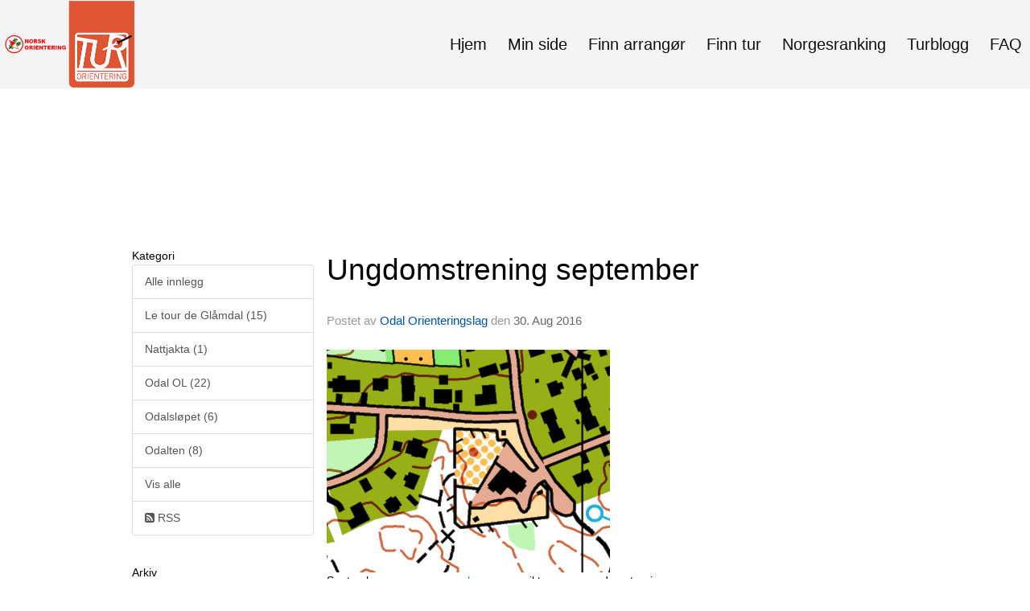

--- FILE ---
content_type: application/javascript
request_url: https://vue.webfarm3.bloc.no/frontend/2.263.12/consts-C8159ebb.js
body_size: 8294
content:
function c(e){return e?e&&[1,5408,6656,6513,200000195].includes(e):!1}const p=[{id:1,name:"English",nativeName:""},{id:2,name:"Chinese",nativeName:"中文"},{id:4,name:"Norwegian",nativeName:"Norsk Bokmål"},{id:2e8,name:"Japanese",nativeName:""},{id:200000001,name:"Russian",nativeName:""},{id:200000002,name:"Korean",nativeName:""},{id:200000003,name:"Spanish",nativeName:"Español"},{id:200000004,name:"Vietnamese",nativeName:""},{id:200000005,name:"Thai",nativeName:""},{id:200000006,name:"French",nativeName:""},{id:200000007,name:"German",nativeName:""},{id:200000008,name:"Maltese",nativeName:""},{id:200000009,name:"Sami",nativeName:"Samisk"},{id:200000010,name:"Swedish",nativeName:"Svensk"},{id:200000011,name:"Nynorsk",nativeName:""},{id:200000012,name:"Finnish",nativeName:"Suomi"}],m=[1,2,5,200000002],g="992px",f="1200px",u="2048",b="991px",h="1199px",v=200000195,S=200000210,k=200000206,x=200000184,w=200000251,y=200000190,N=["jpg","jpeg","png","gif","eps","tiff","tif","bmp","webp","avif","mov","avi","mp3","mpeg","mp4","mpg","3gp","wmv","pdf","txt","doc","docx","xls","xlsx","ppt","pptx","svg","ai","ocd","ods","odp","odt","xml","rar","zip","7z","gpx","jgw"],E={actionProgressUpdates:e=>`${e.replace("/api/","")}/signalR/progress`},A=[{name:"Kartverket",layerType:"base",visible:!0,url:"https://cache.kartverket.no/v1/wmts/1.0.0/topo/default/webmercator/{z}/{y}/{x}.png",attribution:'&copy; <a href="http://www.kartverket.no/">Kartverket</a>',minZoom:9,maxZoom:18,zoom:12,maxNativeZoom:18,tileSize:256},{name:"OpenStreetMap",layerType:"base",visible:!0,url:"https://{s}.tile.openstreetmap.org/{z}/{x}/{y}.png",attribution:""}],s=["#ffffff","#000000","#eeece1","#1f497d","#4f81bd","#c0504d","#9bbb59","#8064a2","#4bacc6","#f79646","#ffff00","#f2f2f2","#7f7f7f","#ddd9c3","#c6d9f0","#dbe5f1","#f2dcdb","#ebf1dd","#e5e0ec","#dbeef3","#fdeada","#fff2ca","#d8d8d8","#595959","#c4bd97","#8db3e2","#b8cce4","#e5b9b7","#d7e3bc","#ccc1d9","#b7dde8","#fbd5b5","#ffe694","#bfbfbf","#3f3f3f","#938953","#548dd4","#95b3d7","#d99694","#c3d69b","#b2a2c7","#b7dde8","#fac08f","#f2c314","#a5a5a5","#262626","#494429","#17365d","#366092","#953734","#76923c","#5f497a","#92cddc","#e36c09","#c09100","#7f7f7f","#0c0c0c","#1d1b10","#0f243e","#244061","#632423","#4f6128","#3f3151","#31859b","#974806","#7f6000"];function o(e){if(typeof window>"u")return;const t=!!(e?.codeView?.isActive?.()??e?.$box?.hasClass?.("fr-code-view"));window.dispatchEvent(new CustomEvent("froala:codeview-state",{detail:{isActive:t}}))}const r={key:"2J1B10dC4C4B4D3D4H3cWHNGGDTCWHId1Eb1Oc1Yh1b2Ld1POkF3D3F3B7A4A4F5G3B2G2==",attribution:!1,saveInterval:0,typingTimer:200,heightMin:300,paragraphFormat:{N:"Normal",PRE:"Code",H1:"Heading 1",H2:"Heading 2",H3:"Heading 3",H4:"Heading 4",H5:"Heading 5",H6:"Heading 6"},fontSizeUnit:"rem",fontSize:["1","1.1","1.2","1.3","1.4","1.5","1.6","1.8","1.9","2","2.1","2.2","2.3","2.4","2.5","2.6","2.8","2.9","3","3.1","3.2","3.3","3.4","3.5","3.6","3.8","3.9","4","4.1","4.2","4.3","4.4","4.5","4.6","4.8","4.9","5","5.1","5.2","5.3","5.4","5.5","5.6","5.8","5.9","6","6.1","6.2","6.3","6.4","6.5","6.6","6.8","6.9","7","7.1","7.2","7.3","7.4","7.5","7.6","7.8","7.9","8","8.1","8.2","8.3","8.4","8.5","8.6","8.8","8.9"],paragraphStyles:{"text-muted":"<span class='text-muted'>Muted text</span>","text-primary":"<span class='text-primary'>Primary text</span>","text-success":"<span class='text-success'>Success text</span>","text-info":"<span class='text-info'>Info text</span>","text-warning":"<span class='text-warning'>Warning text</span>","text-danger":"<span class='text-danger'>Danger text</span>","text-capitalize":"<span class='text-capitalize'>Capitalized text</span>","text-lowercase":"<span class='text-lowercase'>Lowercased text</span>","text-uppercase":"<span class='text-uppercase'>Uppercased text</span>"},colorsBackground:s,colorsText:s,colorsStep:11,imageStyles:{"img-rounded":"Rounded","img-thumbnail":"Thumbnail"},tableStyles:{"table-bordered":"Bordered table","table-striped":"Striped","table-condensed":"Condensed","table-noborders":"No borders"},tableColors:s,tableColorsStep:11,linkEditButtons:["linkOpen","linkStyle","linkEdit","linkRemove"],linkInsertButtons:["linkBack"],linkMultipleStyles:!1,linkStyles:{inherit:"Default","no-underline":"No underline","btn btn-primary":"Primary button","btn btn-success":"Success button","btn btn-info":"Info button","btn btn-warning":"Warning button","btn btn-danger":"Danger button","btn btn-default":"Default button"},imageDefaultWidth:0,imageUploadURL:"https://upload.webfarm3.bloc.no/Upload/FroalauploadImg",imageUploadMethod:"POST",imageUploadParams:{id:"my_editor"},imageMaxSize:1024*1024*15,fileUploadURL:"https://upload.webfarm3.bloc.no/Upload/FroalauploadFile",fileMaxSize:1024*1024*15,videoUpload:!1,wordPasteModal:!0,wordAllowedStyleProps:["background","color","width","text-align","vertical-align","background-color","text-decoration","font-weight","font-style"],events:{contentChanged:function(){$(this.$el).trigger("change")},"image.error":function(e){$(".fr-popup.fr-active").find("h3").text(e.message)},"table.inserted":function(){$(this.$el).find("table").not("div.table-responsive>table").addClass("table table-bordered").wrap('<div class="table-responsive"></div>')},"save.error":function(){alert("Something went wrong when saving your text. Please try again.")},initialized:function(){$(this.$el).trigger("froalaEditor.initialized")},"image.inserted":function(e,t){const a=["alt","src","img","id","width","height"],n=e.get(0);if(n?.attributes){const l=[];for(let i=0;i<n.attributes.length;i+=1){const d=n.attributes[i].name;a.includes(d)||l.push(d)}l.forEach(i=>{e.removeAttr(i)})}},"html.afterGet":function(){requestAnimationFrame(()=>{o(this)})},"codeView.update":function(){requestAnimationFrame(()=>{o(this)})},"codeView.toggle":function(){requestAnimationFrame(()=>{o(this)})},"commands.after":function(e,t){if(e==="linkStyle"&&t.includes("btn")){const a=this.selection.element().classList;a.length===1&&a.remove("btn")}}}};function P(e,t){return{...r,placeholderText:t,language:e,toolbarButtons:["fullscreen","undo","redo","html","help","-","paragraphFormat","paragraphStyle","|","bold","italic","underline","strikeThrough","align","clearFormatting","|","formatOL","formatUL","|","textColor","backgroundColor","fontSize","|","insertImage","insertVideo","embedly","insertFile","insertTable","insertLink","insertHR"],pluginsEnabled:["align","codeBeautifier","codeView","colors","draggable","entities","file","fontSize","image","lineBreaker","link","lists","paragraphFormat","paragraphStyle","quickInsert","quote","table","url","video","wordPaste","fullscreen","help","embedly"],quickInsertButtons:["image","video","table"],imageEditButtons:["imageReplace","imageAlign","imageCaption","imageRemove","|","imageLink","linkOpen","linkEdit","linkRemove","-","imageDisplay","imageStyle","imageAlt","imageSize"],imageUploadParams:{id:"my_editor"},pasteAllowedStyleProps:[],pasteDeniedAttrs:["class","id","style"]}}function C(e,t){return{...r,initOnClick:!1,placeholderText:t,toolbarInline:!0,charCounterCount:!1,language:e,heightMin:28,htmlUntouched:!0,toolbarButtons:["paragraphFormat","paragraphStyle","|","bold","italic","underline","strikeThrough","align","-","formatOL","formatUL","|","textColor","backgroundColor","fontSize","-","insertImage","insertVideo","insertFile","insertTable","insertLink","insertHR"],pluginsEnabled:["align","codeBeautifier","codeView","colors","draggable","entities","file","fontSize","image","lineBreaker","link","lists","paragraphFormat","paragraphStyle","quickInsert","quote","table","url","video","wordPaste","fullscreen","help","save"],quickInsertButtons:["image","video","table"],imageEditButtons:["imageReplace","imageAlign","imageCaption","imageRemove","|","imageLink","linkOpen","linkEdit","linkRemove","-","imageDisplay","imageStyle","imageAlt","imageSize"],pasteAllowedStyleProps:[],pasteDeniedAttrs:["class","id","style"]}}function I(e,t){return{...r,language:e,placeholderText:t,toolbarButtons:["help","|","bold","italic","underline","align","|","insertLink"],pluginsEnabled:["align","codeBeautifier","codeView","colors","draggable","entities","file","fontSize","image","lineBreaker","link","lists","paragraphFormat","paragraphStyle","quickInsert","quote","table","url","video","wordPaste","fullscreen","help"],quickInsertButtons:["image","video","table"],pasteAllowedStyleProps:[],pasteDeniedAttrs:["class","id","style"]}}const L=e=>`${e}_psmr`;export{y as A,N as F,m as P,b as S,g as a,h as b,f as c,u as d,v as e,P as f,I as g,C as h,k as i,E as j,x as k,A as l,S as m,p as n,w as o,L as p,c as s};
